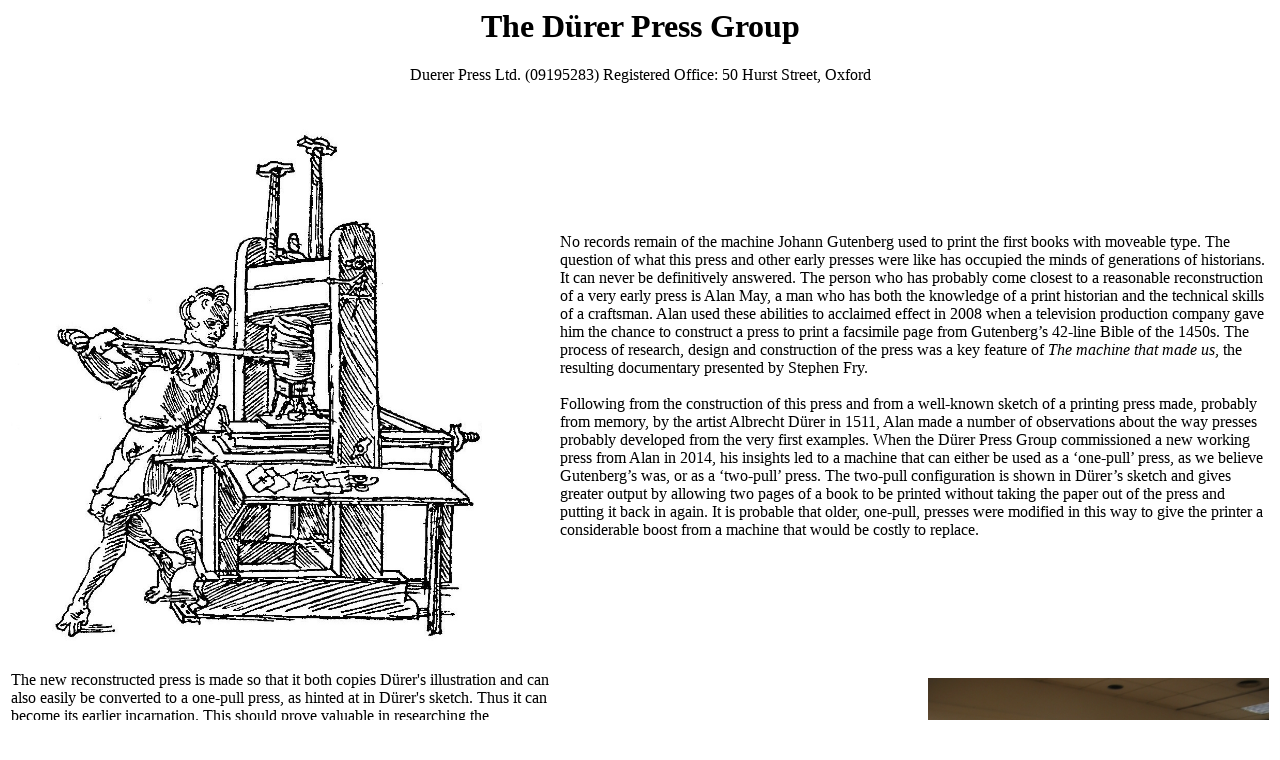

--- FILE ---
content_type: text/html
request_url: http://duererpress.co.uk/
body_size: 2492
content:
<HTML><HEAD>
<TITLE>The Duerer Press</TITLE>
<META NAME="KEYWORDS" CONTENT="Duerer, Durer, early printing, hand press, common press, wooden press, incunabula, printing, letterpress, book arts, printing workshops, printing research">
</HEAD>
<BODY><A NAME="top"></A>
<H1><CENTER>The D&#252;rer Press Group</CENTER></H1>
<CENTER>Duerer Press Ltd. (09195283) Registered Office: 50 Hurst Street, Oxford<BR><BR>
<TABLE BORDER=0>
<TR><TD><IMG SRC="dpress.jpg" HEIGHT=562 WIDTH=496 ALIGN=Left></TD>
<TD>No records remain of the machine Johann Gutenberg used to print the first books with moveable type. The question of what this press and other early presses were like has occupied the minds of generations of historians. It can never be definitively answered. The person who has probably come closest to a reasonable reconstruction of a very early press is Alan May, a man who has both the knowledge of a print historian and the technical skills of a craftsman. Alan used these abilities to acclaimed effect in 2008 when a television production company gave him the chance to construct a press to print a facsimile page from Gutenberg�s 42-line Bible of the 1450s. The process of research, design and construction of the press was a key feature of <i>The machine that made us</i>, the resulting documentary presented by Stephen Fry.<BR><BR>

Following from the construction of this press and from a well-known sketch of a printing press made, probably from memory, by the artist Albrecht D�rer in 1511, Alan made a number of observations about the way presses probably developed from the very first examples. When the D�rer Press Group commissioned a new working press from Alan in 2014, his insights led to a machine that can either be used as a �one-pull� press, as we believe Gutenberg�s was, or as a �two-pull� press. The two-pull configuration is shown in D�rer�s sketch and gives greater output by allowing two pages of a book to be printed without taking the paper out of the press and putting it back in again. It is probable that older, one-pull, presses were modified in this way to give the printer a considerable boost from a machine that would be costly to replace.</TD></TR>
<TR><TD>The new reconstructed press is made so that it both copies D&#252;rer's illustration and can also easily be converted to a one-pull press, as hinted at in D&#252;rer's sketch. Thus it can become its earlier incarnation. This should prove valuable in researching the development of the wooden press, as well as giving users the opportunity of working on both a one-pull and a two-pull press.<BR><BR>

Initially St Bride Foundation in Fleet Street provided a home for this brand new press in their established Print Workshop, and it was <A HREF="arrival.htm">installed</A> on 8 October 2014, and formally unveiled/launched at St Bride Foundation, Bride Lane, Fleet Street on 12 November 2014. Since then it has been in use on a number of occasions there, even once by HRH The Prince of Wales (as the King then was), and used in one day workshops, allowing students to learn the basics of printing skills including book planning, setting type, imposition, inking, feeding and operating the press, and binding printed sheets in the way renaissance printers would have done.<BR><BR>

The D&#252;rer Press Group want the press to be seen and operated by as many people as possible, giving a taste of the first European information revolution and helping the understanding of the nature of printing and the investment in time, money, materials and human ingenuity it represented. Accordingly, to change its environment, the press has recently been moved to the Bibliographical Press at the Bodleian Library in Oxford, where again it is available to be used by students and workshops. In addition, the press can be made available for hire and location work subject to availability. Contact the D�rer Press Group for more information.<BR><BR>
 <BR><BR></TD><TD><IMG SRC="spress.jpg" HEIGHT=454 WIDTH=341 ALIGN=Right></TD>
<TR><TD COLSPAN=2 align=center>&nbsp;<BR>The D&#252;rer Press Group exists to advance the study of the common press, and to provide a common press that is available for general use. For further information, contact the D&#252;rer Press Group at info@durerpress.co.uk</TD></TR></TABLE>

<HR><P><A NAME="lnk"></A><H3>Links to some other printing history sites</H3><P>
<LI><A HREF="http://www.aepm.eu">Association of European Printing Museums</A>
<LI><A HREF="http://www.printinghistoricalsociety.org.uk">Printing Historical Society</A>
<LI><A HREF="http://www.sbf.org.uk">St Bride Printing Library</A><LI>... <A HREF="#top">back to top of page</A>

</UL></CENTER>
<P><HR><P>
<center><address>Written by <A HREF="mailto:alembicpress@googlemail.com">David Bolton</A> and Ben Weiner and last updated 7 November 2025</address></center>
</BODY></HTML>














